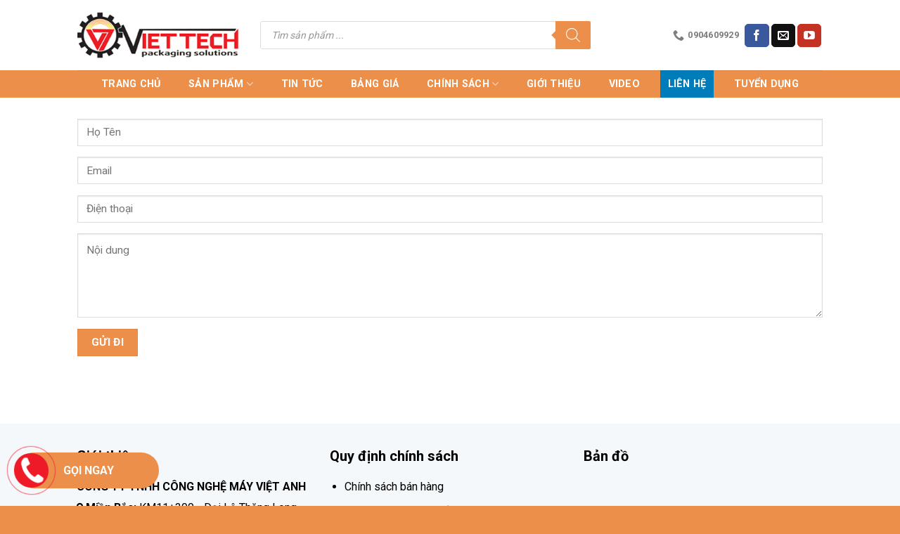

--- FILE ---
content_type: text/html; charset=UTF-8
request_url: https://maygoi.vn/lien-he/
body_size: 14144
content:
<!DOCTYPE html> <!--[if IE 9 ]><html lang="vi" class="ie9 loading-site no-js"> <![endif]--> <!--[if IE 8 ]><html lang="vi" class="ie8 loading-site no-js"> <![endif]--> <!--[if (gte IE 9)|!(IE)]><!--><html lang="vi" class="loading-site no-js"> <!--<![endif]--><head><meta charset="UTF-8" /><link rel="profile" href="http://gmpg.org/xfn/11" /><link rel="pingback" href="https://maygoi.vn/xmlrpc.php" /> <script>(function(html){html.className = html.className.replace(/\bno-js\b/,'js')})(document.documentElement);</script> <meta name="viewport" content="width=device-width, initial-scale=1, maximum-scale=1" /><link media="all" href="https://maygoi.vn/wp-content/cache/autoptimize/css/autoptimize_4e003ed5c58cb0ddc978ac1723db8a1d.css" rel="stylesheet"><title>Liên hệ | Công Ty TNHH Công Nghệ Máy Việt Anh</title><meta name="robots" content="index, follow, max-snippet:-1, max-image-preview:large, max-video-preview:-1" /><link rel="canonical" href="https://maygoi.vn/lien-he/" /><meta property="og:locale" content="vi_VN" /><meta property="og:type" content="article" /><meta property="og:title" content="Liên hệ | Công Ty TNHH Công Nghệ Máy Việt Anh" /><meta property="og:url" content="https://maygoi.vn/lien-he/" /><meta property="og:site_name" content="Công Ty TNHH Công Nghệ Máy Việt Anh" /><meta property="article:publisher" content="https://www.facebook.com/maygoi.vn/" /><meta property="article:modified_time" content="2018-12-26T10:34:28+00:00" /><meta name="twitter:card" content="summary_large_image" /> <script type="application/ld+json" class="yoast-schema-graph">{"@context":"https://schema.org","@graph":[{"@type":"Organization","@id":"https://maygoi.vn/#organization","name":"C\u00f4ng Ty TNHH C\u00f4ng Ngh\u1ec7 M\u00e1y Vi\u1ec7t Anh","url":"https://maygoi.vn/","sameAs":["https://www.facebook.com/maygoi.vn/","https://www.linkedin.com/in/d\u0169ng-viettech-3a537217a/","https://myspace.com/dungviettech","https://www.youtube.com/channel/UCdoBr-xPcpMlq0V1v7q_ABA?view_as=subscriber","https://www.pinterest.com/maydongoivietanh"],"logo":{"@type":"ImageObject","@id":"https://maygoi.vn/#logo","inLanguage":"vi","url":"https://maygoi.vn/wp-content/uploads/2018/12/logo.png","width":299,"height":85,"caption":"C\u00f4ng Ty TNHH C\u00f4ng Ngh\u1ec7 M\u00e1y Vi\u1ec7t Anh"},"image":{"@id":"https://maygoi.vn/#logo"}},{"@type":"WebSite","@id":"https://maygoi.vn/#website","url":"https://maygoi.vn/","name":"C\u00f4ng Ty TNHH C\u00f4ng Ngh\u1ec7 M\u00e1y Vi\u1ec7t Anh","description":"VIETTECH - Chuy\u00ean gia h\u00e0ng \u0111\u1ea7u trong gi\u1ea3i ph\u00e1p s\u1ea3n xu\u1ea5t v\u00e0 \u0111\u00f3ng g\u00f3i th\u1ef1c ph\u1ea9m!","publisher":{"@id":"https://maygoi.vn/#organization"},"potentialAction":[{"@type":"SearchAction","target":"https://maygoi.vn/?s={search_term_string}","query-input":"required name=search_term_string"}],"inLanguage":"vi"},{"@type":"WebPage","@id":"https://maygoi.vn/lien-he/#webpage","url":"https://maygoi.vn/lien-he/","name":"Li\u00ean h\u1ec7 | C\u00f4ng Ty TNHH C\u00f4ng Ngh\u1ec7 M\u00e1y Vi\u1ec7t Anh","isPartOf":{"@id":"https://maygoi.vn/#website"},"datePublished":"2018-12-26T10:33:17+00:00","dateModified":"2018-12-26T10:34:28+00:00","inLanguage":"vi","potentialAction":[{"@type":"ReadAction","target":["https://maygoi.vn/lien-he/"]}]}]}</script> <link rel='dns-prefetch' href='//fonts.googleapis.com' /><link href='https://sp-ao.shortpixel.ai' rel='preconnect' /><link rel="alternate" type="application/rss+xml" title="Dòng thông tin Công Ty TNHH Công Nghệ Máy Việt Anh &raquo;" href="https://maygoi.vn/feed/" /><link rel="alternate" type="application/rss+xml" title="Dòng phản hồi Công Ty TNHH Công Nghệ Máy Việt Anh &raquo;" href="https://maygoi.vn/comments/feed/" /><link rel='stylesheet' id='dashicons-css'  href='https://maygoi.vn/wp-includes/css/dashicons.min.css' type='text/css' media='all' /><link rel='stylesheet' id='wpmm-google-fonts-style-css'  href='//fonts.googleapis.com/css?family=Open+Sans%3A400%2C300%2C300italic%2C400italic%2C600%2C600italic%2C700&#038;ver=5.5.17' type='text/css' media='all' /><link rel='stylesheet' id='flatsome-googlefonts-css'  href='//fonts.googleapis.com/css?family=Roboto%3Aregular%2C700%2Cregular%2C700%2Cregular&#038;display=swap&#038;ver=3.9' type='text/css' media='all' /> <script type='text/javascript' src='https://maygoi.vn/wp-content/cache/autoptimize/js/autoptimize_single_49edccea2e7ba985cadc9ba0531cbed1.js' id='jquery-core-js'></script> <script type='text/javascript' id='wp_megamenu-frontend_scripts-js-extra'>var wp_megamenu_params = {"wpmm_mobile_toggle_option":"toggle_standard","wpmm_enable_rtl":"0","wpmm_event_behavior":"click_submenu","wpmm_ajaxurl":"https:\/\/maygoi.vn\/wp-admin\/admin-ajax.php","wpmm_ajax_nonce":"1d6cc376ae","check_woocommerce_enabled":"true","wpmm_mlabel_animation_type":"none","wpmm_animation_delay":"","wpmm_animation_duration":"","wpmm_animation_iteration_count":"1","enable_mobile":"0","wpmm_sticky_opacity":"0","wpmm_sticky_offset":"0px","wpmm_sticky_zindex":"9999"};</script> <script type='text/javascript' id='wpmm_ajax-auth-script-js-extra'>var wp_megamenu_ajax_auth_object = {"ajaxurl":"https:\/\/maygoi.vn\/wp-admin\/admin-ajax.php","redirecturl":"https:\/\/maygoi.vn","loadingmessage":"Sending user info, please wait..."};</script> <link rel="https://api.w.org/" href="https://maygoi.vn/wp-json/" /><link rel="alternate" type="application/json" href="https://maygoi.vn/wp-json/wp/v2/pages/1415" /><link rel="EditURI" type="application/rsd+xml" title="RSD" href="https://maygoi.vn/xmlrpc.php?rsd" /><link rel="wlwmanifest" type="application/wlwmanifest+xml" href="https://maygoi.vn/wp-includes/wlwmanifest.xml" /><meta name="generator" content="WordPress 5.5.17" /><meta name="generator" content="WooCommerce 4.6.1" /><link rel='shortlink' href='https://maygoi.vn/?p=1415' /><link rel="alternate" type="application/json+oembed" href="https://maygoi.vn/wp-json/oembed/1.0/embed?url=https%3A%2F%2Fmaygoi.vn%2Flien-he%2F" /><link rel="alternate" type="text/xml+oembed" href="https://maygoi.vn/wp-json/oembed/1.0/embed?url=https%3A%2F%2Fmaygoi.vn%2Flien-he%2F&#038;format=xml" /> <!--[if IE]><link rel="stylesheet" type="text/css" href="https://maygoi.vn/wp-content/themes/flatsome/assets/css/ie-fallback.css"><script src="//cdnjs.cloudflare.com/ajax/libs/html5shiv/3.6.1/html5shiv.js"></script><script>var head = document.getElementsByTagName('head')[0],style = document.createElement('style');style.type = 'text/css';style.styleSheet.cssText = ':before,:after{content:none !important';head.appendChild(style);setTimeout(function(){head.removeChild(style);}, 0);</script><script src="https://maygoi.vn/wp-content/themes/flatsome/assets/libs/ie-flexibility.js"></script><![endif]--> <noscript><style>.woocommerce-product-gallery{ opacity: 1 !important; }</style></noscript><link rel="icon" href="https://sp-ao.shortpixel.ai/client/to_auto,q_glossy,ret_img,w_32,h_32/https://maygoi.vn/wp-content/uploads/2021/03/cropped-Thuong-hieu-YT-1-64x64.png" sizes="32x32" /><link rel="icon" href="https://sp-ao.shortpixel.ai/client/to_auto,q_glossy,ret_img,w_192,h_192/https://maygoi.vn/wp-content/uploads/2021/03/cropped-Thuong-hieu-YT-1-300x300.png" sizes="192x192" /><link rel="apple-touch-icon" href="https://sp-ao.shortpixel.ai/client/to_auto,q_glossy,ret_img,w_180,h_180/https://maygoi.vn/wp-content/uploads/2021/03/cropped-Thuong-hieu-YT-1-300x300.png" /><meta name="msapplication-TileImage" content="https://maygoi.vn/wp-content/uploads/2021/03/cropped-Thuong-hieu-YT-1-300x300.png" />  <script async src="https://www.googletagmanager.com/gtag/js?id=UA-174905078-1"></script> <script>window.dataLayer = window.dataLayer || [];
  function gtag(){dataLayer.push(arguments);}
  gtag('js', new Date());

  gtag('config', 'UA-174905078-1');</script>  <script>(function(w,d,s,l,i){w[l]=w[l]||[];w[l].push({'gtm.start':
new Date().getTime(),event:'gtm.js'});var f=d.getElementsByTagName(s)[0],
j=d.createElement(s),dl=l!='dataLayer'?'&l='+l:'';j.async=true;j.src=
'https://www.googletagmanager.com/gtm.js?id='+i+dl;f.parentNode.insertBefore(j,f);
})(window,document,'script','dataLayer','GTM-PRQQ5WQ');</script> </head><body class="page-template page-template-page-template page-template-page-bando page-template-page-templatepage-bando-php page page-id-1415 theme-flatsome ot-vertical-menu ot-overplay woocommerce-no-js dgwt-wcas-theme-flatsome full-width lightbox nav-dropdown-has-arrow"> <noscript><iframe src="https://www.googletagmanager.com/ns.html?id=GTM-PRQQ5WQ"
height="0" width="0" style="display:none;visibility:hidden"></iframe></noscript> <a class="skip-link screen-reader-text" href="#main">Skip to content</a><div id="wrapper"><header id="header" class="header has-sticky sticky-jump"><div class="header-wrapper"><div id="masthead" class="header-main "><div class="header-inner flex-row container logo-left medium-logo-center" role="navigation"><div id="logo" class="flex-col logo"> <a href="https://maygoi.vn/" title="Công Ty TNHH Công Nghệ Máy Việt Anh - VIETTECH &#8211; Chuyên gia hàng đầu trong giải pháp sản xuất và đóng gói thực phẩm!" rel="home"> <img decoding="async" width="230" height="100" src="https://sp-ao.shortpixel.ai/client/to_auto,q_glossy,ret_img,w_230,h_100/https://maygoi.vn/wp-content/uploads/2018/12/logo.png" class="header_logo header-logo" alt="Công Ty TNHH Công Nghệ Máy Việt Anh"/><img decoding="async"  width="230" height="100" src="https://sp-ao.shortpixel.ai/client/to_auto,q_glossy,ret_img,w_230,h_100/https://maygoi.vn/wp-content/uploads/2018/12/logo.png" class="header-logo-dark" alt="Công Ty TNHH Công Nghệ Máy Việt Anh"/></a></div><div class="flex-col show-for-medium flex-left"><ul class="mobile-nav nav nav-left "><li class="nav-icon has-icon"><div class="header-button"> <a href="#" data-open="#main-menu" data-pos="left" data-bg="main-menu-overlay" data-color="" class="icon primary button circle is-small" aria-label="Menu" aria-controls="main-menu" aria-expanded="false"> <i class="icon-menu" ></i> </a></div></li></ul></div><div class="flex-col hide-for-medium flex-left
 flex-grow"><ul class="header-nav header-nav-main nav nav-left  nav-uppercase" ><li class="header-search-form search-form html relative has-icon"><div class="header-search-form-wrapper"><div  class="dgwt-wcas-search-wrapp dgwt-wcas-has-submit woocommerce dgwt-wcas-style-solaris js-dgwt-wcas-layout-classic dgwt-wcas-layout-classic js-dgwt-wcas-mobile-overlay-disabled"><form class="dgwt-wcas-search-form" role="search" action="https://maygoi.vn/" method="get"><div class="dgwt-wcas-sf-wrapp"> <label class="screen-reader-text"
 for="dgwt-wcas-search-input-1">Tìm kiếm sản phẩm</label> <input id="dgwt-wcas-search-input-1"
 type="search"
 class="dgwt-wcas-search-input"
 name="s"
 value=""
 placeholder="Tìm sản phẩm ..."
 autocomplete="off"
 /><div class="dgwt-wcas-preloader"></div><div class="dgwt-wcas-voice-search"></div> <button type="submit"
 aria-label="Tìm kiếm"
 class="dgwt-wcas-search-submit"> <svg class="dgwt-wcas-ico-magnifier" xmlns="http://www.w3.org/2000/svg"
 xmlns:xlink="http://www.w3.org/1999/xlink" x="0px" y="0px"
 viewBox="0 0 51.539 51.361" xml:space="preserve"> <path 						 d="M51.539,49.356L37.247,35.065c3.273-3.74,5.272-8.623,5.272-13.983c0-11.742-9.518-21.26-21.26-21.26 S0,9.339,0,21.082s9.518,21.26,21.26,21.26c5.361,0,10.244-1.999,13.983-5.272l14.292,14.292L51.539,49.356z M2.835,21.082 c0-10.176,8.249-18.425,18.425-18.425s18.425,8.249,18.425,18.425S31.436,39.507,21.26,39.507S2.835,31.258,2.835,21.082z"/> </svg> </button> <input type="hidden" name="post_type" value="product"/> <input type="hidden" name="dgwt_wcas" value="1"/></div></form></div></div></li></ul></div><div class="flex-col hide-for-medium flex-right"><ul class="header-nav header-nav-main nav nav-right  nav-uppercase"><li class="header-contact-wrapper"><ul id="header-contact" class="nav nav-divided nav-uppercase header-contact"><li class=""> <a href="tel:0904609929" class="tooltip" title="0904609929"> <i class="icon-phone" style="font-size:16px;"></i> <span>0904609929</span> </a></li></ul></li><li class="html header-social-icons ml-0"><div class="social-icons follow-icons" ><a href="https://www.facebook.com/maygoi.vn/" target="_blank" data-label="Facebook"  rel="noopener noreferrer nofollow" class="icon primary button round facebook tooltip" title="Follow on Facebook"><i class="icon-facebook" ></i></a><a href="mailto:ctyviettech@gmail.com" data-label="E-mail"  rel="nofollow" class="icon primary button round  email tooltip" title="Send us an email"><i class="icon-envelop" ></i></a><a href="https://www.youtube.com/c/Viettech/" target="_blank" rel="noopener noreferrer nofollow" data-label="YouTube" class="icon primary button round  youtube tooltip" title="Follow on YouTube"><i class="icon-youtube" ></i></a></div></li></ul></div><div class="flex-col show-for-medium flex-right"><ul class="mobile-nav nav nav-right "></ul></div></div><div class="container"><div class="top-divider full-width"></div></div></div><div id="wide-nav" class="header-bottom wide-nav flex-has-center"><div class="flex-row container"><div class="flex-col hide-for-medium flex-center"><ul class="nav header-nav header-bottom-nav nav-center  nav-box nav-size-medium nav-spacing-medium nav-uppercase"><li id="menu-item-1161" class="menu-item menu-item-type-post_type menu-item-object-page menu-item-home menu-item-1161"><a href="https://maygoi.vn/" class="nav-top-link">Trang chủ</a></li><li id="menu-item-1406" class="menu-item menu-item-type-post_type menu-item-object-page menu-item-has-children menu-item-1406 has-dropdown"><a href="https://maygoi.vn/san-pham-may-dong-goi/" class="nav-top-link">Sản phẩm<i class="icon-angle-down" ></i></a><ul class="sub-menu nav-dropdown nav-dropdown-bold"><li id="menu-item-3160" class="menu-item menu-item-type-custom menu-item-object-custom menu-item-has-children menu-item-3160 nav-dropdown-col"><a href="#">Dây chuyền công nghệ</a><ul class="sub-menu nav-column nav-dropdown-bold"><li id="menu-item-3168" class="menu-item menu-item-type-taxonomy menu-item-object-product_cat menu-item-3168"><a href="https://maygoi.vn/danh-muc/day-chuyen-dong-goi-tu-dong/">Dây chuyền đóng gói tự động</a></li><li id="menu-item-3169" class="menu-item menu-item-type-taxonomy menu-item-object-product_cat menu-item-3169"><a href="https://maygoi.vn/danh-muc/day-chuyen-nganh-in-bao-bi/">Dây chuyền ngành in bao bì</a></li><li id="menu-item-3161" class="menu-item menu-item-type-taxonomy menu-item-object-product_cat menu-item-3161"><a href="https://maygoi.vn/danh-muc/day-chuyen-san-xuat-banh-keo-thuc-pham/">Dây chuyền sản xuất bánh kẹo, thực phẩm</a></li><li id="menu-item-3794" class="menu-item menu-item-type-taxonomy menu-item-object-product_cat menu-item-3794"><a href="https://maygoi.vn/danh-muc/day-chuyen-nuoc-dong-chai/">Dây chuyền nước đóng chai</a></li><li id="menu-item-3795" class="menu-item menu-item-type-taxonomy menu-item-object-product_cat menu-item-3795"><a href="https://maygoi.vn/danh-muc/day-chuyen-khac/">Dây chuyền khác</a></li></ul></li><li id="menu-item-3151" class="menu-item menu-item-type-custom menu-item-object-custom menu-item-has-children menu-item-3151 nav-dropdown-col"><a href="#">Máy Đóng Gói</a><ul class="sub-menu nav-column nav-dropdown-bold"><li id="menu-item-3157" class="menu-item menu-item-type-taxonomy menu-item-object-product_cat menu-item-3157"><a href="https://maygoi.vn/danh-muc/may-dong-goi-banh-keo/">Máy đóng gói bánh, kẹo</a></li><li id="menu-item-3153" class="menu-item menu-item-type-taxonomy menu-item-object-product_cat menu-item-3153"><a href="https://maygoi.vn/danh-muc/may-dong-goi-dang-dung/">Máy đóng gói dạng đứng</a></li><li id="menu-item-3854" class="menu-item menu-item-type-taxonomy menu-item-object-product_cat menu-item-3854"><a href="https://maygoi.vn/danh-muc/may-dong-goi-nam/">Máy đóng gói dạng nằm</a></li><li id="menu-item-3158" class="menu-item menu-item-type-taxonomy menu-item-object-product_cat menu-item-3158"><a href="https://maygoi.vn/danh-muc/may-dong-goi-dang-bot/">Máy đóng gói dạng hạt, bột</a></li><li id="menu-item-3166" class="menu-item menu-item-type-taxonomy menu-item-object-product_cat menu-item-3166"><a href="https://maygoi.vn/danh-muc/may-dong-goi-dang-long/">Máy đóng gói dạng lỏng</a></li><li id="menu-item-3152" class="menu-item menu-item-type-taxonomy menu-item-object-product_cat menu-item-3152"><a href="https://maygoi.vn/danh-muc/may-dong-goi-thuc-pham/">Máy đóng gói thực phẩm</a></li><li id="menu-item-3159" class="menu-item menu-item-type-taxonomy menu-item-object-product_cat menu-item-3159"><a href="https://maygoi.vn/danh-muc/may-khac/">Máy đóng gói khác</a></li></ul></li><li id="menu-item-3154" class="menu-item menu-item-type-custom menu-item-object-custom menu-item-has-children menu-item-3154 nav-dropdown-col"><a href="#">Các loại máy khác</a><ul class="sub-menu nav-column nav-dropdown-bold"><li id="menu-item-3163" class="menu-item menu-item-type-taxonomy menu-item-object-product_cat menu-item-3163"><a href="https://maygoi.vn/danh-muc/may-dan-nhan-dan-mieng-ly/">Máy dán nhãn, dán miệng ly</a></li><li id="menu-item-3165" class="menu-item menu-item-type-taxonomy menu-item-object-product_cat menu-item-3165"><a href="https://maygoi.vn/danh-muc/may-san-xuat-dong-goi-keo-socola/">Máy sản xuất, đóng gói kẹo socola</a></li><li id="menu-item-3155" class="menu-item menu-item-type-taxonomy menu-item-object-product_cat menu-item-3155"><a href="https://maygoi.vn/danh-muc/may-han-in-date/">Máy hàn, in date</a></li><li id="menu-item-3796" class="menu-item menu-item-type-taxonomy menu-item-object-product_cat menu-item-3796"><a href="https://maygoi.vn/danh-muc/may-hut-chan-khong-may-mang-co/">Máy hút chân không, máy màng co</a></li><li id="menu-item-3170" class="menu-item menu-item-type-taxonomy menu-item-object-product_cat menu-item-3170"><a href="https://maygoi.vn/danh-muc/may-chiet-rot-keo-deo-thach-vung-vong/">Máy chiết rót kẹo dẻo, thạch, vừng vòng</a></li><li id="menu-item-3173" class="menu-item menu-item-type-taxonomy menu-item-object-product_cat menu-item-3173"><a href="https://maygoi.vn/danh-muc/lo-rang/">Lò rang, lò nướng</a></li><li id="menu-item-3167" class="menu-item menu-item-type-taxonomy menu-item-object-product_cat menu-item-3167"><a href="https://maygoi.vn/danh-muc/phu-kien-may-dong-goi/">Linh phụ kiện máy đóng gói</a></li><li id="menu-item-3174" class="menu-item menu-item-type-taxonomy menu-item-object-product_cat menu-item-3174"><a href="https://maygoi.vn/danh-muc/thanh-ly-may-dong-goi/">Thanh lý máy đóng gói cũ</a></li></ul></li></ul></li><li id="menu-item-1763" class="menu-item menu-item-type-custom menu-item-object-custom menu-item-1763"><a href="https://maygoi.vn/blog/" class="nav-top-link">Tin tức</a></li><li id="menu-item-2119" class="menu-item menu-item-type-custom menu-item-object-custom menu-item-2119"><a href="https://maygoi.vn/bang-bao-gia-may-dong-goi-cac-loai-day-chuyen-san-xuat-nuoc-dong-chai/" class="nav-top-link">Bảng giá</a></li><li id="menu-item-2502" class="menu-item menu-item-type-custom menu-item-object-custom menu-item-has-children menu-item-2502 has-dropdown"><a href="#" class="nav-top-link">Chính sách<i class="icon-angle-down" ></i></a><ul class="sub-menu nav-dropdown nav-dropdown-bold"><li id="menu-item-2504" class="menu-item menu-item-type-post_type menu-item-object-post menu-item-2504"><a href="https://maygoi.vn/chinh-sach-bao-hanh/">Chính sách bảo hành</a></li><li id="menu-item-2505" class="menu-item menu-item-type-post_type menu-item-object-post menu-item-2505"><a href="https://maygoi.vn/chinh-sach-van-chuyen/">Chính sách vận chuyển</a></li><li id="menu-item-2503" class="menu-item menu-item-type-post_type menu-item-object-post menu-item-2503"><a href="https://maygoi.vn/chinh-sach-ban-hang/">Chính sách bán hàng</a></li></ul></li><li id="menu-item-3352" class="menu-item menu-item-type-post_type menu-item-object-page menu-item-3352"><a href="https://maygoi.vn/gioi-thieu-cong-ty/" class="nav-top-link">Giới thiệu</a></li><li id="menu-item-3760" class="menu-item menu-item-type-custom menu-item-object-custom menu-item-3760"><a href="https://www.youtube.com/c/Viettech/videos" class="nav-top-link">Video</a></li><li id="menu-item-1418" class="menu-item menu-item-type-post_type menu-item-object-page current-menu-item page_item page-item-1415 current_page_item menu-item-1418 active"><a href="https://maygoi.vn/lien-he/" aria-current="page" class="nav-top-link">Liên hệ</a></li><li id="menu-item-3774" class="menu-item menu-item-type-post_type menu-item-object-page menu-item-3774"><a href="https://maygoi.vn/tuyen-dung-viettech/" class="nav-top-link">Tuyển dụng</a></li></ul></div><div class="flex-col show-for-medium flex-grow"><ul class="nav header-bottom-nav nav-center mobile-nav  nav-box nav-size-medium nav-spacing-medium nav-uppercase"><li class="header-search-form search-form html relative has-icon"><div class="header-search-form-wrapper"><div  class="dgwt-wcas-search-wrapp dgwt-wcas-has-submit woocommerce dgwt-wcas-style-solaris js-dgwt-wcas-layout-classic dgwt-wcas-layout-classic js-dgwt-wcas-mobile-overlay-disabled"><form class="dgwt-wcas-search-form" role="search" action="https://maygoi.vn/" method="get"><div class="dgwt-wcas-sf-wrapp"> <label class="screen-reader-text"
 for="dgwt-wcas-search-input-2">Tìm kiếm sản phẩm</label> <input id="dgwt-wcas-search-input-2"
 type="search"
 class="dgwt-wcas-search-input"
 name="s"
 value=""
 placeholder="Tìm sản phẩm ..."
 autocomplete="off"
 /><div class="dgwt-wcas-preloader"></div><div class="dgwt-wcas-voice-search"></div> <button type="submit"
 aria-label="Tìm kiếm"
 class="dgwt-wcas-search-submit"> <svg class="dgwt-wcas-ico-magnifier" xmlns="http://www.w3.org/2000/svg"
 xmlns:xlink="http://www.w3.org/1999/xlink" x="0px" y="0px"
 viewBox="0 0 51.539 51.361" xml:space="preserve"> <path 						 d="M51.539,49.356L37.247,35.065c3.273-3.74,5.272-8.623,5.272-13.983c0-11.742-9.518-21.26-21.26-21.26 S0,9.339,0,21.082s9.518,21.26,21.26,21.26c5.361,0,10.244-1.999,13.983-5.272l14.292,14.292L51.539,49.356z M2.835,21.082 c0-10.176,8.249-18.425,18.425-18.425s18.425,8.249,18.425,18.425S31.436,39.507,21.26,39.507S2.835,31.258,2.835,21.082z"/> </svg> </button> <input type="hidden" name="post_type" value="product"/> <input type="hidden" name="dgwt_wcas" value="1"/></div></form></div></div></li></ul></div></div></div><div class="header-bg-container fill"><div class="header-bg-image fill"></div><div class="header-bg-color fill"></div></div></div></header><main id="main" class=""><div id="content" class="content-area page-wrapper" role="main"><div class="row row-main"><div class="large-12 col"><div class="col-inner"><div role="form" class="wpcf7" id="wpcf7-f1414-p1415-o1" lang="vi" dir="ltr"><div class="screen-reader-response"><p role="status" aria-live="polite" aria-atomic="true"></p><ul></ul></div><form action="/lien-he/#wpcf7-f1414-p1415-o1" method="post" class="wpcf7-form init" novalidate="novalidate" data-status="init"><div style="display: none;"> <input type="hidden" name="_wpcf7" value="1414" /> <input type="hidden" name="_wpcf7_version" value="5.3" /> <input type="hidden" name="_wpcf7_locale" value="vi" /> <input type="hidden" name="_wpcf7_unit_tag" value="wpcf7-f1414-p1415-o1" /> <input type="hidden" name="_wpcf7_container_post" value="1415" /> <input type="hidden" name="_wpcf7_posted_data_hash" value="" /></div><div class="form-name"> <span class="wpcf7-form-control-wrap your-name"><input type="text" name="your-name" value="" size="40" class="wpcf7-form-control wpcf7-text wpcf7-validates-as-required" aria-required="true" aria-invalid="false" placeholder="Họ Tên" /></span></div><div class="form-name"> <span class="wpcf7-form-control-wrap your-email"><input type="email" name="your-email" value="" size="40" class="wpcf7-form-control wpcf7-text wpcf7-email wpcf7-validates-as-required wpcf7-validates-as-email" aria-required="true" aria-invalid="false" placeholder="Email" /></span></div><div class="form-name"> <span class="wpcf7-form-control-wrap phone"><input type="tel" name="phone" value="" size="40" class="wpcf7-form-control wpcf7-text wpcf7-tel wpcf7-validates-as-required wpcf7-validates-as-tel" aria-required="true" aria-invalid="false" placeholder="Điện thoại" /></span></div><div class="form-name"> <span class="wpcf7-form-control-wrap your-message"><textarea name="your-message" cols="40" rows="10" class="wpcf7-form-control wpcf7-textarea" aria-invalid="false" placeholder="Nội dung"></textarea></span></div><div class="send-sub"> <input type="submit" value="Gửi đi" class="wpcf7-form-control wpcf7-submit" /></div><div class="wpcf7-response-output" aria-hidden="true"></div></form></div></div></div></div></div></main><footer id="footer" class="footer-wrapper"><section class="section" id="section_489099607"><div class="bg section-bg fill bg-fill  bg-loaded" ></div><div class="section-content relative"><div class="row row-small"  id="row-80860366"><div id="col-2105062407" class="col medium-4 small-12 large-4"  ><div class="col-inner"  ><div class="widget-footer">Giới thiệu</div><div class="content-footer"><p class="color-white font-bold name-cty"><strong>CÔNG TY TNHH CÔNG NGHỆ MÁY VIỆT ANH</strong></p><p><i class="fa fa-map-marker" aria-hidden="true"></i> <strong>Miền Bắc:</strong> KM11+300 - Ðại Lộ Thăng Long - Xã Sơn Đồng - TP. Hà Nội - Việt Nam</p><p><i class="fa fa-map-marker" aria-hidden="true"></i> <strong>Miền Nam:</strong> 61 Đường số 44 - Tân Tạo - Bình Tân -TP. Hồ Chí Minh - Việt Nam</p><p><i class="fa fa-envelope" aria-hidden="true"></i> Email: ctyviettech@gmail.com</p><p><i class="fa fa-globe" aria-hidden="true"></i> Website:<a href="http://maygoi.vn/"> http://maygoi.vn/</a></p><p>--------------------------------------------------------</p></div><div class="social-icons follow-icons" ><a href="https://www.facebook.com/maygoi.vn" target="_blank" data-label="Facebook"  rel="noopener noreferrer nofollow" class="icon primary button circle facebook tooltip" title="Follow on Facebook"><i class="icon-facebook" ></i></a><a href="https://www.tiktok.com/@maygoi.vn" target="_blank" rel="noopener noreferrer nofollow" data-label="TikTok" class="icon primary button circle tiktok tooltip" title="Follow on TikTok"><i class="icon-tiktok" ></i></a><a href="https://www.youtube.com/c/Viettech" target="_blank" rel="noopener noreferrer nofollow" data-label="YouTube" class="icon primary button circle  youtube tooltip" title="Follow on YouTube"><i class="icon-youtube" ></i></a></div></div></div><div id="col-926080560" class="col medium-4 small-12 large-4"  ><div class="col-inner"  ><div class="widget-footer">Quy định chính sách</div><ul class="content-footer"><li><a href="https://maygoi.vn/chinh-sach-ban-hang/">Chính sách bán hàng</a></li><li><a href="https://maygoi.vn/chinh-sach-van-chuyen/">Chính sách vận chuyển</a></li><li><a href="https://maygoi.vn/chinh-sach-bao-hanh/">Chính sách bảo hành</a></li></ul><div class="widget-footer">Hỗ trợ trực tuyến</div><table style="width: 100%;" border="0" width="100%"><tbody><tr style="font-size: 18px;" align="center"><td><span style="color: #000000;"><strong> Miền Bắc </strong></span></td><td><i class="fa fa-phone" aria-hidden="true">&nbsp</i><a href="tel:0912072694">0912.072.694</a> <br /><i class="fa fa-phone" aria-hidden="true">&nbsp</i><a href="tel:0904609929">0904.609.929 </a> <br /><i class="fa fa-phone" aria-hidden="true">&nbsp</i><a href="tel:0865357730">0865.357.730 </a></td></tr><tr style="font-size: 18px;" align="center"><td><span style="color: #000000;"><strong> Miền Nam </strong></span></td><td></td></tr></tbody></table></div></div><div id="col-1880002784" class="col medium-4 small-12 large-4"  ><div class="col-inner"  ><div class="widget-footer">Bản đồ</div><p><iframe src="https://www.google.com/maps/embed?pb=!1m18!1m12!1m3!1d3724.5832116261313!2d105.70076041463098!3d21.009337886008897!2m3!1f0!2f0!3f0!3m2!1i1024!2i768!4f13.1!3m3!1m2!1s0x313453506f8cc299%3A0xcc525467bee74a01!2zQ8OUTkcgVFkgVE5ISCBDw5RORyBOR0jhu4YgTcOBWSBWSeG7hlQgQU5I!5e0!3m2!1svi!2s!4v1604503618313!5m2!1svi!2s" width="100%" height="250" frameborder="0" style="border:0;" allowfullscreen="" aria-hidden="false" tabindex="0"></iframe></p></div></div></div></div></section><div class="absolute-footer dark medium-text-center text-center"><div class="container clearfix"><div class="footer-primary pull-left"><div class="copyright-footer"> ©  2005 - 2026 | <strong><a href="https://maygoi.vn/">Maygoi.vn</a></strong> | Công ty TNHH Công nghệ máy Việt Anh</div></div></div></div> <a href="#top" class="back-to-top button icon invert plain fixed bottom z-1 is-outline hide-for-medium circle" id="top-link"><i class="icon-angle-up" ></i></a></footer></div><div id="main-menu" class="mobile-sidebar no-scrollbar mfp-hide"><div class="sidebar-menu no-scrollbar "><ul class="nav nav-sidebar nav-vertical nav-uppercase"><li class="header-search-form search-form html relative has-icon"><div class="header-search-form-wrapper"><div  class="dgwt-wcas-search-wrapp dgwt-wcas-has-submit woocommerce dgwt-wcas-style-solaris js-dgwt-wcas-layout-classic dgwt-wcas-layout-classic js-dgwt-wcas-mobile-overlay-disabled"><form class="dgwt-wcas-search-form" role="search" action="https://maygoi.vn/" method="get"><div class="dgwt-wcas-sf-wrapp"> <label class="screen-reader-text"
 for="dgwt-wcas-search-input-3">Tìm kiếm sản phẩm</label> <input id="dgwt-wcas-search-input-3"
 type="search"
 class="dgwt-wcas-search-input"
 name="s"
 value=""
 placeholder="Tìm sản phẩm ..."
 autocomplete="off"
 /><div class="dgwt-wcas-preloader"></div><div class="dgwt-wcas-voice-search"></div> <button type="submit"
 aria-label="Tìm kiếm"
 class="dgwt-wcas-search-submit"> <svg class="dgwt-wcas-ico-magnifier" xmlns="http://www.w3.org/2000/svg"
 xmlns:xlink="http://www.w3.org/1999/xlink" x="0px" y="0px"
 viewBox="0 0 51.539 51.361" xml:space="preserve"> <path 						 d="M51.539,49.356L37.247,35.065c3.273-3.74,5.272-8.623,5.272-13.983c0-11.742-9.518-21.26-21.26-21.26 S0,9.339,0,21.082s9.518,21.26,21.26,21.26c5.361,0,10.244-1.999,13.983-5.272l14.292,14.292L51.539,49.356z M2.835,21.082 c0-10.176,8.249-18.425,18.425-18.425s18.425,8.249,18.425,18.425S31.436,39.507,21.26,39.507S2.835,31.258,2.835,21.082z"/> </svg> </button> <input type="hidden" name="post_type" value="product"/> <input type="hidden" name="dgwt_wcas" value="1"/></div></form></div></div></li><li id="menu-item-2851" class="menu-item menu-item-type-post_type menu-item-object-page menu-item-home menu-item-2851"><a href="https://maygoi.vn/">Trang chủ</a></li><li id="menu-item-2915" class="menu-item menu-item-type-post_type menu-item-object-page menu-item-has-children menu-item-2915"><a href="https://maygoi.vn/san-pham-may-dong-goi/">Sản phẩm</a><ul class="sub-menu nav-sidebar-ul children"><li id="menu-item-3798" class="menu-item menu-item-type-taxonomy menu-item-object-product_cat menu-item-3798"><a href="https://maygoi.vn/danh-muc/day-chuyen-dong-goi-tu-dong/">Dây chuyền đóng gói tự động</a></li><li id="menu-item-3800" class="menu-item menu-item-type-taxonomy menu-item-object-product_cat menu-item-3800"><a href="https://maygoi.vn/danh-muc/day-chuyen-nganh-in-bao-bi/">Dây chuyền ngành in bao bì</a></li><li id="menu-item-3802" class="menu-item menu-item-type-taxonomy menu-item-object-product_cat menu-item-3802"><a href="https://maygoi.vn/danh-muc/day-chuyen-san-xuat-banh-keo-thuc-pham/">Dây chuyền sản xuất bánh kẹo, thực phẩm</a></li><li id="menu-item-3801" class="menu-item menu-item-type-taxonomy menu-item-object-product_cat menu-item-3801"><a href="https://maygoi.vn/danh-muc/day-chuyen-nuoc-dong-chai/">Dây chuyền nước đóng chai</a></li><li id="menu-item-3799" class="menu-item menu-item-type-taxonomy menu-item-object-product_cat menu-item-3799"><a href="https://maygoi.vn/danh-muc/day-chuyen-khac/">Dây chuyền khác</a></li><li id="menu-item-3807" class="menu-item menu-item-type-taxonomy menu-item-object-product_cat menu-item-3807"><a href="https://maygoi.vn/danh-muc/may-dong-goi-banh-keo/">Máy đóng gói bánh, kẹo</a></li><li id="menu-item-3808" class="menu-item menu-item-type-taxonomy menu-item-object-product_cat menu-item-3808"><a href="https://maygoi.vn/danh-muc/may-dong-goi-dang-dung/">Máy đóng gói dạng đứng</a></li><li id="menu-item-3855" class="menu-item menu-item-type-taxonomy menu-item-object-product_cat menu-item-3855"><a href="https://maygoi.vn/danh-muc/may-dong-goi-nam/">Máy đóng gói dạng nằm</a></li><li id="menu-item-3809" class="menu-item menu-item-type-taxonomy menu-item-object-product_cat menu-item-3809"><a href="https://maygoi.vn/danh-muc/may-dong-goi-dang-bot/">Máy đóng gói dạng hạt, bột</a></li><li id="menu-item-3810" class="menu-item menu-item-type-taxonomy menu-item-object-product_cat menu-item-3810"><a href="https://maygoi.vn/danh-muc/may-dong-goi-dang-long/">Máy đóng gói dạng lỏng</a></li><li id="menu-item-3813" class="menu-item menu-item-type-taxonomy menu-item-object-product_cat menu-item-3813"><a href="https://maygoi.vn/danh-muc/may-dong-goi-thuc-pham/">Máy đóng gói thực phẩm</a></li><li id="menu-item-3812" class="menu-item menu-item-type-taxonomy menu-item-object-product_cat menu-item-3812"><a href="https://maygoi.vn/danh-muc/may-khac/">Máy đóng gói khác</a></li><li id="menu-item-3806" class="menu-item menu-item-type-taxonomy menu-item-object-product_cat menu-item-3806"><a href="https://maygoi.vn/danh-muc/may-dan-nhan-dan-mieng-ly/">Máy dán nhãn, dán miệng ly</a></li><li id="menu-item-3816" class="menu-item menu-item-type-taxonomy menu-item-object-product_cat menu-item-3816"><a href="https://maygoi.vn/danh-muc/may-san-xuat-dong-goi-keo-socola/">Máy sản xuất, đóng gói kẹo socola</a></li><li id="menu-item-3805" class="menu-item menu-item-type-taxonomy menu-item-object-product_cat menu-item-3805"><a href="https://maygoi.vn/danh-muc/may-chiet-rot-keo-deo-thach-vung-vong/">Máy chiết rót kẹo dẻo, thạch, vừng vòng</a></li><li id="menu-item-3814" class="menu-item menu-item-type-taxonomy menu-item-object-product_cat menu-item-3814"><a href="https://maygoi.vn/danh-muc/may-han-in-date/">Máy hàn, in date</a></li><li id="menu-item-3815" class="menu-item menu-item-type-taxonomy menu-item-object-product_cat menu-item-3815"><a href="https://maygoi.vn/danh-muc/may-hut-chan-khong-may-mang-co/">Máy hút chân không, máy màng co</a></li><li id="menu-item-3804" class="menu-item menu-item-type-taxonomy menu-item-object-product_cat menu-item-3804"><a href="https://maygoi.vn/danh-muc/lo-rang/">Lò rang, lò nướng</a></li><li id="menu-item-3803" class="menu-item menu-item-type-taxonomy menu-item-object-product_cat menu-item-3803"><a href="https://maygoi.vn/danh-muc/phu-kien-may-dong-goi/">Linh phụ kiện máy đóng gói</a></li><li id="menu-item-3817" class="menu-item menu-item-type-taxonomy menu-item-object-product_cat menu-item-3817"><a href="https://maygoi.vn/danh-muc/thanh-ly-may-dong-goi/">Thanh lý máy đóng gói cũ</a></li></ul></li><li id="menu-item-2853" class="menu-item menu-item-type-custom menu-item-object-custom menu-item-2853"><a href="https://maygoi.vn/blog/">Tin tức</a></li><li id="menu-item-2854" class="menu-item menu-item-type-custom menu-item-object-custom menu-item-2854"><a href="https://maygoi.vn/bang-bao-gia-may-dong-goi-cac-loai-day-chuyen-san-xuat-nuoc-dong-chai/">Bảng giá</a></li><li id="menu-item-2855" class="menu-item menu-item-type-custom menu-item-object-custom menu-item-has-children menu-item-2855"><a href="#">Chính sách</a><ul class="sub-menu nav-sidebar-ul children"><li id="menu-item-2856" class="menu-item menu-item-type-post_type menu-item-object-post menu-item-2856"><a href="https://maygoi.vn/chinh-sach-ban-hang/">Chính sách bán hàng</a></li><li id="menu-item-2857" class="menu-item menu-item-type-post_type menu-item-object-post menu-item-2857"><a href="https://maygoi.vn/chinh-sach-bao-hanh/">Chính sách bảo hành</a></li><li id="menu-item-2858" class="menu-item menu-item-type-post_type menu-item-object-post menu-item-2858"><a href="https://maygoi.vn/chinh-sach-van-chuyen/">Chính sách vận chuyển</a></li></ul></li><li id="menu-item-3356" class="menu-item menu-item-type-post_type menu-item-object-page menu-item-3356"><a href="https://maygoi.vn/gioi-thieu-cong-ty/">Giới thiệu</a></li><li id="menu-item-2859" class="menu-item menu-item-type-post_type menu-item-object-page current-menu-item page_item page-item-1415 current_page_item menu-item-2859"><a href="https://maygoi.vn/lien-he/" aria-current="page">Liên hệ</a></li><li id="menu-item-3777" class="menu-item menu-item-type-post_type menu-item-object-page menu-item-3777"><a href="https://maygoi.vn/tuyen-dung-viettech/">Tuyển dụng</a></li><li class="html header-social-icons ml-0"><div class="social-icons follow-icons" ><a href="https://www.facebook.com/maygoi.vn/" target="_blank" data-label="Facebook"  rel="noopener noreferrer nofollow" class="icon primary button round facebook tooltip" title="Follow on Facebook"><i class="icon-facebook" ></i></a><a href="mailto:ctyviettech@gmail.com" data-label="E-mail"  rel="nofollow" class="icon primary button round  email tooltip" title="Send us an email"><i class="icon-envelop" ></i></a><a href="https://www.youtube.com/c/Viettech/" target="_blank" rel="noopener noreferrer nofollow" data-label="YouTube" class="icon primary button round  youtube tooltip" title="Follow on YouTube"><i class="icon-youtube" ></i></a></div></li></ul></div></div><div id="login-form-popup" class="lightbox-content mfp-hide"><div class="woocommerce-notices-wrapper"></div><div class="account-container lightbox-inner"><div class="account-login-inner"><h3 class="uppercase">Đăng nhập</h3><form class="woocommerce-form woocommerce-form-login login" method="post"><p class="woocommerce-form-row woocommerce-form-row--wide form-row form-row-wide"> <label for="username">Tên tài khoản hoặc địa chỉ email&nbsp;<span class="required">*</span></label> <input type="text" class="woocommerce-Input woocommerce-Input--text input-text" name="username" id="username" autocomplete="username" value="" /></p><p class="woocommerce-form-row woocommerce-form-row--wide form-row form-row-wide"> <label for="password">Mật khẩu&nbsp;<span class="required">*</span></label> <input class="woocommerce-Input woocommerce-Input--text input-text" type="password" name="password" id="password" autocomplete="current-password" /></p><p class="form-row"> <label class="woocommerce-form__label woocommerce-form__label-for-checkbox woocommerce-form-login__rememberme"> <input class="woocommerce-form__input woocommerce-form__input-checkbox" name="rememberme" type="checkbox" id="rememberme" value="forever" /> <span>Ghi nhớ mật khẩu</span> </label> <input type="hidden" id="woocommerce-login-nonce" name="woocommerce-login-nonce" value="f6e7bc33a3" /><input type="hidden" name="_wp_http_referer" value="/lien-he/" /> <button type="submit" class="woocommerce-button button woocommerce-form-login__submit" name="login" value="Đăng nhập">Đăng nhập</button></p><p class="woocommerce-LostPassword lost_password"> <a href="https://maygoi.vn/my-account/lost-password/">Quên mật khẩu?</a></p></form></div></div></div> <script type="text/javascript">(function () {
			var c = document.body.className;
			c = c.replace(/woocommerce-no-js/, 'woocommerce-js');
			document.body.className = c;
		})()</script> <script type='text/javascript' id='contact-form-7-js-extra'>var wpcf7 = {"apiSettings":{"root":"https:\/\/maygoi.vn\/wp-json\/contact-form-7\/v1","namespace":"contact-form-7\/v1"}};</script> <script type='text/javascript' id='woocommerce-js-extra'>var woocommerce_params = {"ajax_url":"\/wp-admin\/admin-ajax.php","wc_ajax_url":"\/?wc-ajax=%%endpoint%%"};</script> <script type='text/javascript' id='wc-cart-fragments-js-extra'>var wc_cart_fragments_params = {"ajax_url":"\/wp-admin\/admin-ajax.php","wc_ajax_url":"\/?wc-ajax=%%endpoint%%","cart_hash_key":"wc_cart_hash_f21cd8eb06189647726c7b33001e6f6c","fragment_name":"wc_fragments_f21cd8eb06189647726c7b33001e6f6c","request_timeout":"5000"};</script> <script type='text/javascript' id='flatsome-js-js-extra'>var flatsomeVars = {"ajaxurl":"https:\/\/maygoi.vn\/wp-admin\/admin-ajax.php","rtl":"","sticky_height":"70","lightbox":{"close_markup":"<button title=\"%title%\" type=\"button\" class=\"mfp-close\"><svg xmlns=\"http:\/\/www.w3.org\/2000\/svg\" width=\"28\" height=\"28\" viewBox=\"0 0 24 24\" fill=\"none\" stroke=\"currentColor\" stroke-width=\"2\" stroke-linecap=\"round\" stroke-linejoin=\"round\" class=\"feather feather-x\"><line x1=\"18\" y1=\"6\" x2=\"6\" y2=\"18\"><\/line><line x1=\"6\" y1=\"6\" x2=\"18\" y2=\"18\"><\/line><\/svg><\/button>","close_btn_inside":false},"user":{"can_edit_pages":false},"i18n":{"mainMenu":"Main Menu"},"options":{"cookie_notice_version":"1"}};</script> <script type='text/javascript' id='jquery-dgwt-wcas-js-extra'>var dgwt_wcas = {"labels":{"product_plu":"S\u1ea3n ph\u1ea9m","vendor":"Vendor","vendor_plu":"Vendors","sku_label":"M\u00e3 s\u1ea3n ph\u1ea9m:","sale_badge":"Khuy\u1ebfn m\u1ea1i","vendor_sold_by":"B\u00e1n b\u1edfi:","featured_badge":"N\u1ed5i b\u1eadt","in":"trong","read_more":"\u0111\u1ecdc ti\u1ebfp","no_results":"\"Kh\\u00f4ng c\\u00f3 k\\u1ebft qu\\u1ea3\"","no_results_default":"Kh\u00f4ng c\u00f3 k\u1ebft qu\u1ea3","show_more":"Xem t\u1ea5t c\u1ea3 s\u1ea3n ph\u1ea9m...","show_more_details":"Xem t\u1ea5t c\u1ea3 s\u1ea3n ph\u1ea9m...","search_placeholder":"T\u00ecm s\u1ea3n ph\u1ea9m ...","submit":"","search_hist":"L\u1ecbch s\u1eed t\u00ecm ki\u1ebfm c\u1ee7a b\u1ea1n","search_hist_clear":"X\u00f3a","mob_overlay_label":"Open search in the mobile overlay","tax_product_cat_plu":"Danh m\u1ee5c","tax_product_cat":"Danh m\u1ee5c","tax_product_tag_plu":"Th\u1ebb","tax_product_tag":"Tag"},"ajax_search_endpoint":"\/?wc-ajax=dgwt_wcas_ajax_search","ajax_details_endpoint":"\/?wc-ajax=dgwt_wcas_result_details","ajax_prices_endpoint":"\/?wc-ajax=dgwt_wcas_get_prices","action_search":"dgwt_wcas_ajax_search","action_result_details":"dgwt_wcas_result_details","action_get_prices":"dgwt_wcas_get_prices","min_chars":"3","width":"auto","show_details_panel":"","show_images":"1","show_price":"","show_desc":"","show_sale_badge":"","show_featured_badge":"","dynamic_prices":"","is_rtl":"","show_preloader":"1","show_headings":"1","preloader_url":"","taxonomy_brands":"","img_url":"https:\/\/maygoi.vn\/wp-content\/plugins\/ajax-search-for-woocommerce\/assets\/img\/","is_premium":"","layout_breakpoint":"850","mobile_overlay_breakpoint":"850","mobile_overlay_wrapper":"body","mobile_overlay_delay":"0","debounce_wait_ms":"400","send_ga_events":"1","enable_ga_site_search_module":"","magnifier_icon":"\t\t\t\t<svg class=\"\" xmlns=\"http:\/\/www.w3.org\/2000\/svg\"\n\t\t\t\t\t xmlns:xlink=\"http:\/\/www.w3.org\/1999\/xlink\" x=\"0px\" y=\"0px\"\n\t\t\t\t\t viewBox=\"0 0 51.539 51.361\" xml:space=\"preserve\">\n\t\t             <path \t\t\t\t\t\t d=\"M51.539,49.356L37.247,35.065c3.273-3.74,5.272-8.623,5.272-13.983c0-11.742-9.518-21.26-21.26-21.26 S0,9.339,0,21.082s9.518,21.26,21.26,21.26c5.361,0,10.244-1.999,13.983-5.272l14.292,14.292L51.539,49.356z M2.835,21.082 c0-10.176,8.249-18.425,18.425-18.425s18.425,8.249,18.425,18.425S31.436,39.507,21.26,39.507S2.835,31.258,2.835,21.082z\"\/>\n\t\t\t\t<\/svg>\n\t\t\t\t","magnifier_icon_pirx":"\t\t\t\t<svg class=\"\" xmlns=\"http:\/\/www.w3.org\/2000\/svg\" width=\"18\" height=\"18\" viewBox=\"0 0 18 18\">\n\t\t\t\t\t<path  d=\" M 16.722523,17.901412 C 16.572585,17.825208 15.36088,16.670476 14.029846,15.33534 L 11.609782,12.907819 11.01926,13.29667 C 8.7613237,14.783493 5.6172703,14.768302 3.332423,13.259528 -0.07366363,11.010358 -1.0146502,6.5989684 1.1898146,3.2148776\n\t\t\t\t\t\t  1.5505179,2.6611594 2.4056498,1.7447266 2.9644271,1.3130497 3.4423015,0.94387379 4.3921825,0.48568469 5.1732652,0.2475835 5.886299,0.03022609 6.1341883,0 7.2037391,0 8.2732897,0 8.521179,0.03022609 9.234213,0.2475835 c 0.781083,0.23810119 1.730962,0.69629029 2.208837,1.0654662\n\t\t\t\t\t\t  0.532501,0.4113763 1.39922,1.3400096 1.760153,1.8858877 1.520655,2.2998531 1.599025,5.3023778 0.199549,7.6451086 -0.208076,0.348322 -0.393306,0.668209 -0.411622,0.710863 -0.01831,0.04265 1.065556,1.18264 2.408603,2.533307 1.343046,1.350666 2.486621,2.574792 2.541278,2.720279 0.282475,0.7519\n\t\t\t\t\t\t  -0.503089,1.456506 -1.218488,1.092917 z M 8.4027892,12.475062 C 9.434946,12.25579 10.131043,11.855461 10.99416,10.984753 11.554519,10.419467 11.842507,10.042366 12.062078,9.5863882 12.794223,8.0659672 12.793657,6.2652398 12.060578,4.756293 11.680383,3.9737304 10.453587,2.7178427\n\t\t\t\t\t\t  9.730569,2.3710306 8.6921295,1.8729196 8.3992147,1.807606 7.2037567,1.807606 6.0082984,1.807606 5.7153841,1.87292 4.6769446,2.3710306 3.9539263,2.7178427 2.7271301,3.9737304 2.3469352,4.756293 1.6138384,6.2652398 1.6132726,8.0659672 2.3454252,9.5863882 c 0.4167354,0.8654208 1.5978784,2.0575608\n\t\t\t\t\t\t  2.4443766,2.4671358 1.0971012,0.530827 2.3890403,0.681561 3.6130134,0.421538 z\n\t\t\t\t\t\"\/>\n\t\t\t\t<\/svg>\n\t\t\t\t","history_icon":"\t\t\t\t<svg class=\"\" xmlns=\"http:\/\/www.w3.org\/2000\/svg\" width=\"18\" height=\"16\">\n\t\t\t\t\t<g transform=\"translate(-17.498822,-36.972165)\">\n\t\t\t\t\t\t<path \t\t\t\t\t\t\td=\"m 26.596964,52.884295 c -0.954693,-0.11124 -2.056421,-0.464654 -2.888623,-0.926617 -0.816472,-0.45323 -1.309173,-0.860824 -1.384955,-1.145723 -0.106631,-0.400877 0.05237,-0.801458 0.401139,-1.010595 0.167198,-0.10026 0.232609,-0.118358 0.427772,-0.118358 0.283376,0 0.386032,0.04186 0.756111,0.308336 1.435559,1.033665 3.156285,1.398904 4.891415,1.038245 2.120335,-0.440728 3.927688,-2.053646 4.610313,-4.114337 0.244166,-0.737081 0.291537,-1.051873 0.293192,-1.948355 0.0013,-0.695797 -0.0093,-0.85228 -0.0806,-1.189552 -0.401426,-1.899416 -1.657702,-3.528366 -3.392535,-4.398932 -2.139097,-1.073431 -4.69701,-0.79194 -6.613131,0.727757 -0.337839,0.267945 -0.920833,0.890857 -1.191956,1.27357 -0.66875,0.944 -1.120577,2.298213 -1.120577,3.35859 v 0.210358 h 0.850434 c 0.82511,0 0.854119,0.0025 0.974178,0.08313 0.163025,0.109516 0.246992,0.333888 0.182877,0.488676 -0.02455,0.05927 -0.62148,0.693577 -1.32651,1.40957 -1.365272,1.3865 -1.427414,1.436994 -1.679504,1.364696 -0.151455,-0.04344 -2.737016,-2.624291 -2.790043,-2.784964 -0.05425,-0.16438 0.02425,-0.373373 0.179483,-0.477834 0.120095,-0.08082 0.148717,-0.08327 0.970779,-0.08327 h 0.847035 l 0.02338,-0.355074 c 0.07924,-1.203664 0.325558,-2.153721 0.819083,-3.159247 1.083047,-2.206642 3.117598,-3.79655 5.501043,-4.298811 0.795412,-0.167616 1.880855,-0.211313 2.672211,-0.107576 3.334659,0.437136 6.147035,3.06081 6.811793,6.354741 0.601713,2.981541 -0.541694,6.025743 -2.967431,7.900475 -1.127277,0.871217 -2.441309,1.407501 -3.893104,1.588856 -0.447309,0.05588 -1.452718,0.06242 -1.883268,0.01225 z m 3.375015,-5.084703 c -0.08608,-0.03206 -2.882291,-1.690237 -3.007703,-1.783586 -0.06187,-0.04605 -0.160194,-0.169835 -0.218507,-0.275078 L 26.639746,45.549577 V 43.70452 41.859464 L 26.749,41.705307 c 0.138408,-0.195294 0.31306,-0.289155 0.538046,-0.289155 0.231638,0 0.438499,0.109551 0.563553,0.298452 l 0.10019,0.151342 0.01053,1.610898 0.01053,1.610898 0.262607,0.154478 c 1.579961,0.929408 2.399444,1.432947 2.462496,1.513106 0.253582,0.322376 0.140877,0.816382 -0.226867,0.994404 -0.148379,0.07183 -0.377546,0.09477 -0.498098,0.04986 z\"\/>\n\t\t\t\t\t<\/g>\n\t\t\t\t<\/svg>\n\t\t\t\t","close_icon":"\t\t\t\t<svg class=\"\" xmlns=\"http:\/\/www.w3.org\/2000\/svg\" height=\"24\" viewBox=\"0 0 24 24\"\n\t\t\t\t\t width=\"24\">\n\t\t\t\t\t<path \t\t\t\t\t\td=\"M18.3 5.71c-.39-.39-1.02-.39-1.41 0L12 10.59 7.11 5.7c-.39-.39-1.02-.39-1.41 0-.39.39-.39 1.02 0 1.41L10.59 12 5.7 16.89c-.39.39-.39 1.02 0 1.41.39.39 1.02.39 1.41 0L12 13.41l4.89 4.89c.39.39 1.02.39 1.41 0 .39-.39.39-1.02 0-1.41L13.41 12l4.89-4.89c.38-.38.38-1.02 0-1.4z\"\/>\n\t\t\t\t<\/svg>\n\t\t\t\t","back_icon":"\t\t\t\t<svg class=\"\" xmlns=\"http:\/\/www.w3.org\/2000\/svg\" viewBox=\"0 0 16 16\">\n\t\t\t\t\t<path \t\t\t\t\t\td=\"M14 6.125H3.351l4.891-4.891L7 0 0 7l7 7 1.234-1.234L3.35 7.875H14z\" fill-rule=\"evenodd\"\/>\n\t\t\t\t<\/svg>\n\t\t\t\t","preloader_icon":"\t\t\t\t<svg class=\"dgwt-wcas-loader-circular \" viewBox=\"25 25 50 50\">\n\t\t\t\t\t<circle class=\"dgwt-wcas-loader-circular-path\" cx=\"50\" cy=\"50\" r=\"20\" fill=\"none\"\n\t\t\t\t\t\t stroke-miterlimit=\"10\"\/>\n\t\t\t\t<\/svg>\n\t\t\t\t","voice_search_inactive_icon":"\t\t\t\t<svg class=\"dgwt-wcas-voice-search-mic-inactive\" xmlns=\"http:\/\/www.w3.org\/2000\/svg\" height=\"24\"\n\t\t\t\t\t width=\"24\">\n\t\t\t\t\t<path \t\t\t\t\t\td=\"M12 13Q11.15 13 10.575 12.425Q10 11.85 10 11V5Q10 4.15 10.575 3.575Q11.15 3 12 3Q12.85 3 13.425 3.575Q14 4.15 14 5V11Q14 11.85 13.425 12.425Q12.85 13 12 13ZM12 8Q12 8 12 8Q12 8 12 8Q12 8 12 8Q12 8 12 8Q12 8 12 8Q12 8 12 8Q12 8 12 8Q12 8 12 8ZM11.5 20.5V16.975Q9.15 16.775 7.575 15.062Q6 13.35 6 11H7Q7 13.075 8.463 14.537Q9.925 16 12 16Q14.075 16 15.538 14.537Q17 13.075 17 11H18Q18 13.35 16.425 15.062Q14.85 16.775 12.5 16.975V20.5ZM12 12Q12.425 12 12.713 11.712Q13 11.425 13 11V5Q13 4.575 12.713 4.287Q12.425 4 12 4Q11.575 4 11.288 4.287Q11 4.575 11 5V11Q11 11.425 11.288 11.712Q11.575 12 12 12Z\"\/>\n\t\t\t\t<\/svg>\n\t\t\t\t","voice_search_active_icon":"\t\t\t\t<svg class=\"dgwt-wcas-voice-search-mic-active\" xmlns=\"http:\/\/www.w3.org\/2000\/svg\" height=\"24\"\n\t\t\t\t\t width=\"24\">\n\t\t\t\t\t<path \t\t\t\t\t\td=\"M12 13Q11.15 13 10.575 12.425Q10 11.85 10 11V5Q10 4.15 10.575 3.575Q11.15 3 12 3Q12.85 3 13.425 3.575Q14 4.15 14 5V11Q14 11.85 13.425 12.425Q12.85 13 12 13ZM11.5 20.5V16.975Q9.15 16.775 7.575 15.062Q6 13.35 6 11H7Q7 13.075 8.463 14.537Q9.925 16 12 16Q14.075 16 15.538 14.537Q17 13.075 17 11H18Q18 13.35 16.425 15.062Q14.85 16.775 12.5 16.975V20.5Z\"\/>\n\t\t\t\t<\/svg>\n\t\t\t\t","voice_search_disabled_icon":"\t\t\t\t<svg class=\"dgwt-wcas-voice-search-mic-disabled\" xmlns=\"http:\/\/www.w3.org\/2000\/svg\" height=\"24\" width=\"24\">\n\t\t\t\t\t<path \t\t\t\t\t\td=\"M16.725 13.4 15.975 12.625Q16.1 12.325 16.2 11.9Q16.3 11.475 16.3 11H17.3Q17.3 11.75 17.138 12.337Q16.975 12.925 16.725 13.4ZM13.25 9.9 9.3 5.925V5Q9.3 4.15 9.875 3.575Q10.45 3 11.3 3Q12.125 3 12.713 3.575Q13.3 4.15 13.3 5V9.7Q13.3 9.75 13.275 9.8Q13.25 9.85 13.25 9.9ZM10.8 20.5V17.025Q8.45 16.775 6.875 15.062Q5.3 13.35 5.3 11H6.3Q6.3 13.075 7.763 14.537Q9.225 16 11.3 16Q12.375 16 13.312 15.575Q14.25 15.15 14.925 14.4L15.625 15.125Q14.9 15.9 13.913 16.4Q12.925 16.9 11.8 17.025V20.5ZM19.925 20.825 1.95 2.85 2.675 2.15 20.65 20.125Z\"\/>\n\t\t\t\t<\/svg>\n\t\t\t\t","custom_params":{},"convert_html":"1","suggestions_wrapper":"body","show_product_vendor":"","disable_hits":"","disable_submit":"","fixer":{"broken_search_ui":true,"broken_search_ui_ajax":true,"broken_search_ui_hard":false,"broken_search_elementor_popups":true,"broken_search_jet_mobile_menu":true,"broken_search_browsers_back_arrow":true,"force_refresh_checkout":true},"voice_search_enabled":"","voice_search_lang":"vi-VN","show_recently_searched_products":"","show_recently_searched_phrases":"","go_to_first_variation_on_submit":""};</script> <script>(function ($) {
			$(document).ready(function () {
				$(document).on('keyup', '#search-lightbox .dgwt-wcas-search-wrapp .dgwt-wcas-search-input', function () {
					if (this.value.length >= 3) {
						if (!$(this).closest('.dgwt-wcas-search-wrapp').hasClass('dgwt-wcas-flatsome-up')) {
							setTimeout(function () {
								$(window).trigger('resize.autocomplete');
							}, 105);
						}
						$(this).closest('.dgwt-wcas-search-wrapp').addClass('dgwt-wcas-flatsome-up');
					}
				});

				var refreshDropdownPosition;
				var style = '';
				var positioning = false;
				$(document).on('mouseenter', '.header-search-dropdown a', function (e) {
					if (positioning) {
						return;
					}

					setTimeout(function () {
						var pos = $(e.target).closest('.header-search').find('.nav-dropdown').attr('style');

						if (typeof pos == 'string' && pos.length > 0) {
							style = pos;
						}

						refreshDropdownPosition = setInterval(function () {
							if ($('body').hasClass('dgwt-wcas-open') && style.length > 0) {
								$('.nav-dropdown').attr('style', style);
							}

							if (!$('body').hasClass('dgwt-wcas-open') && !$('.header-search').hasClass('current-dropdown')) {
								clearInterval(refreshDropdownPosition);
								$('.nav-dropdown').removeAttr('style');
								style = '';
								positioning = false;
							}

						}, 10)
					}, 400);

					positioning = true;
				});

				$(document).on('click', '.header-search-lightbox > a, .header-search-lightbox > .header-button > a', function () {
					var formWrapper = $('#search-lightbox').find('.dgwt-wcas-search-wrapp');
					setTimeout(function () {
						if (formWrapper.find('.dgwt-wcas-close')[0]) {
							formWrapper.find('.dgwt-wcas-close')[0].click();
						}

						formWrapper.removeClass('dgwt-wcas-flatsome-up');
						formWrapper.find('.dgwt-wcas-search-input').trigger('focus');

						// Recalc button positions.
						const plugin = formWrapper.find('.dgwt-wcas-search-input').data('autocomplete');
						plugin.positionPreloaderAndMic();
					}, 300);
				});

				// Mobile
				$(document).on('click', '.mobile-nav .header-search .icon-search', function () {
					var $handler = $('.js-dgwt-wcas-enable-mobile-form');
					if ($handler.length) {
						$handler[0].click();

						// Close unused modal.
						setTimeout(function () {
							var $modalClose = $('.mfp-wrap .mfp-close');
							if ($modalClose.length) {
								$modalClose[0].click();
							}
						}, 300);
					}
				});
			});
		})(jQuery);</script> <script>(function ($) {
			// Fix Quantity buttons
			$(document).on('dgwtWcasDetailsPanelLoaded', function () {
				var $quantityFields = $('.dgwt-wcas-details-wrapp .quantity');

				if ($quantityFields.length) {
					$quantityFields.addQty();
				}
			});
		})(jQuery);</script> <div class="hotline"><div id="phonering-alo-phoneIcon" class="phonering-alo-phone phonering-alo-green phonering-alo-show"><div class="phonering-alo-ph-circle"></div><div class="phonering-alo-ph-circle-fill"></div><div class="phonering-alo-ph-img-circle"> <a class="pps-btn-img" title="Liên hệ" href="tel:0904609929"> <img decoding="async" src="https://sp-ao.shortpixel.ai/client/to_auto,q_glossy,ret_img,w_50/https://maygoi.vn/wp-content/uploads/2019/01/goi.png" alt="Liên hệ" width="50" class="img-responsive"/> </a></div></div></div><div class="form-left"> <a href="tel:0904609929"><b>GỌI NGAY</b></a></div><div class="btn-contact"></div><div id="fb-root"></div><div id="fb-customer-chat" class="fb-customerchat"></div> <script>var chatbox = document.getElementById('fb-customer-chat');
      chatbox.setAttribute("page_id", "1594559313948973");
      chatbox.setAttribute("attribution", "biz_inbox");</script>  <script>window.fbAsyncInit = function() {
        FB.init({
          xfbml            : true,
          version          : 'v15.0'
        });
      };

      (function(d, s, id) {
        var js, fjs = d.getElementsByTagName(s)[0];
        if (d.getElementById(id)) return;
        js = d.createElement(s); js.id = id;
        js.src = 'https://connect.facebook.net/vi_VN/sdk/xfbml.customerchat.js';
        fjs.parentNode.insertBefore(js, fjs);
      }(document, 'script', 'facebook-jssdk'));</script> <script defer src="https://maygoi.vn/wp-content/cache/autoptimize/js/autoptimize_49b23d508baa719de361b3aafed7741c.js"></script></body></html>